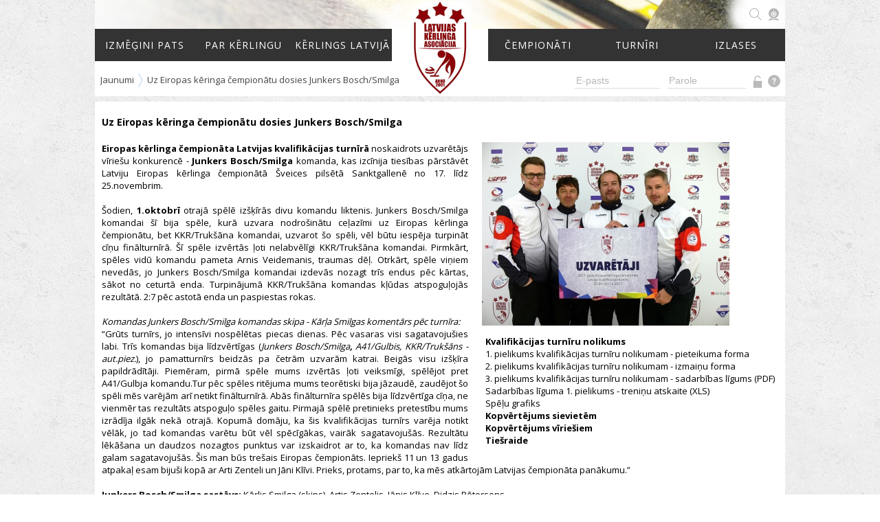

--- FILE ---
content_type: text/html; charset=UTF-8
request_url: https://www.curling.lv/jaunumi/1741
body_size: 6162
content:
<!DOCTYPE html>

<html>
	<head>
            <title>Curling.Lv</title>

            <meta charset="UTF-8" />

            <link href="https://fonts.googleapis.com/css?family=Open+Sans:300,400,600,700&amp;subset=latin-ext" rel="stylesheet">
            
            <link rel="stylesheet" type="text/css" href="https://www.curling.lv/css/jquery.fancybox-1.3.4.css" />
            <link rel="stylesheet" type="text/css" href="https://www.curling.lv/css/jquery-ui-1.8.16.custom.css" />
            <link rel="stylesheet" type="text/css" href="https://www.curling.lv/css/default.css" />
            <link rel="stylesheet" type="text/css" href="https://www.curling.lv/css/menu-new.css" />
            <link rel="stylesheet" type="text/css" href="https://www.curling.lv/css/jquery.qtip.min.css" />
            
            <script src="https://www.curling.lv/js/jquery-1.6.2.min.js"></script>
            <script src="https://www.curling.lv/js/jquery-ui-1.8.16.custom.min.js"></script>
            <script src="https://www.curling.lv/js/jquery.cycle.all.latest.js"></script>
            <script src="https://www.curling.lv/js/jquery.fancybox-1.3.4.js"></script>
            <script src="https://www.curling.lv/js/jquery.numeric.js"></script>
            <script src="https://www.curling.lv/js/jquery.form.js"></script>
            <script src="https://www.curling.lv/js/jquery.rotate-2.2.min.js"></script>
            <script src="https://www.curling.lv/js/jsplumb.min.js"></script>
            
            <script>
                
                jQuery(function(){
                    
                    jQuery("button").button()
                    jQuery(".delete-button").button({icons:{primary:'ui-icon-close'}, text:false})
                    
                    //General purpose dialog box
                    jQuery("#general-box").dialog({
                        width:500, height:'auto', maxHeight:false, minHeight:100, title:'', position:'center', open:function(){}, buttons:[],
                        autoOpen:false,
                        modal:true,
                        resizable:false,
                        close:function(){
                            jQuery(this).empty()
                            var options = { width:500, height:'auto', maxHeight:false, minHeight:100, title:'', position:'center', open:function(){}, buttons:[] }
                            jQuery("#general-box").dialog("option", options)
                        }
                    })
                    
                    jQuery("a.grouped_elements").fancybox({'titlePosition': 'over'})
                    
                    jQuery('#supporters1').cycle({ fx:'scrollUp', sync:0, delay:-2000 })
                    jQuery('#supporters2').cycle({ fx:'scrollDown', sync:0, delay:-2000 })
                    
                    
                    
                                    })
                
                function showCamera(){
				}
                
                function showDialog(data, title, options){
                    var box = jQuery("#general-box")
                    if (title) {
                        box.dialog('option', 'title', title)
                    }
                    if (options) {
                        box.dialog('option', options)
                    }
                    box.html(data)
                    if (!box.dialog("isOpen")) box.dialog("open")
                    box.dialog("option", "position", "center")
                }
                
                function showAd(id){
                    showDialog("<div class='loading'></div>", "Sludinājuma informācija")
                    jQuery.get("https://www.curling.lv/curling-lv/sludinajumi/" + id, function(data){
                        showDialog(data)
                    })
                }
                
                function showAdForm(id){
                    if (!id) id = 0
                    showDialog("<div class='loading'></div>", "Sludinājuma forma")
                    jQuery.get("https://www.curling.lv/ad-form/" + id, function(data){
                        showDialog(data)
                    })
                }
                
                function showUserRegForm(){
                    showDialog("<div class='loading'></div>", "Lietotāja registrācijas forma")
                    jQuery.get("https://www.curling.lv/user-new", function(data){
                        showDialog(data)
                    })
                }
                
                function showUserChangePassForm(){
                    showDialog("<div class='loading'></div>", "Paroles maiņas forma")
                    jQuery.get("https://www.curling.lv/user-change-pass", function(data){
                        showDialog(data)
                    })
                }
                
                function showUserChangeInfoForm(){
                    showDialog("<div class='loading'></div>", "Lietotāja profils")
                    jQuery.get("https://www.curling.lv/user-change-info", function(data){
                        showDialog(data)
                    })
                }

                function showUserResetPassForm(){
                    showDialog("<div class='loading'></div>", "Paroles maiņas forma")
                    jQuery.get("https://www.curling.lv/user-reset-pass", function(data){
                        showDialog(data)
                    })
                }

                function ui_info(text, title){
                    if (!text) text = ""
                    if (!title) title = ""
                    
                    return "    <div class='ui-widget'>\n\n\
                                    <div style='margin-top: 20px; padding: 0 .7em' class='ui-state-highlight ui-corner-all'>\n\n\
                                        <p>\n\n\
                                            <span style='float:left; margin-right:.3em' class='ui-icon ui-icon-info'></span>\n\n\
                                            <strong>" + title + "</strong> " + text + "\n\n\
                                        </p>\n\n\
                                            </div>\n\n\
                                </div>"
                }

                function ui_err(text, title){
                    if (!text) text = ""
                    if (!title) title = ""
                    
                    return "    <div class='ui-widget'>\n\n\
                                    <div style='margin-top: 20px; padding: 0 .7em' class='ui-state-error ui-corner-all'>\n\n\
                                        <p>\n\n\
                                            <span style='float:left; margin-right:.3em' class='ui-icon ui-icon-alert'></span>\n\n\
                                            <strong>" + title + "</strong> " + text + "\n\n\
                                        </p>\n\n\
                                            </div>\n\n\
                                </div>"
                }
                
                function jConfirm(data, title, b_true, b_false, f_true, f_false){
                    var buttons = {}
                    var box = jQuery("<div/>")
                    buttons[b_true] = f_true
                    buttons[b_false] = f_false
                    box.html(data)
                    box.dialog({
                        buttons: buttons,
                        modal: true,
                        resizable: false,
                        title: title,
                        width: 'auto'
                    })
                    jQuery(".ui-dialog .ui-dialog-buttonpane button").click(function(){box.dialog("close")})
                }


                function toggleSearchBar () {
                    var bar = document.getElementById('search-input')

                    if (bar.className == "") {
                        bar.className = "open"
                        bar.focus()
                    } else {
                        bar.className = ""
                    }
                }
                
                function showContestsAbroadComments(id){
                    jQuery.get("https://www.curling.lv/contests-abroad-comments/" + id, function(data){
                        showDialog(data)
                    })
                }
                
                function showContestsAbroadForm(id){
                    var url_ext = (id) ? 'edit/' + id : 'new'
                    var title = (id) ? "Ārvalstu turnīra rediģēšana" : "Jauna ārvalstu turnīra pievienošana"
                    showDialog("<div class='loading'></div>", title)
                    jQuery.get("https://www.curling.lv/jaunumi/1741/" + url_ext, function(data){
                        showDialog(data)
                    })
                }
                
                function showContestsAbroad(id){
                    if (!id) return false
                    showDialog("<div class='loading'></div>", "Ārvalstu turnīrs")
                    jQuery.get("https://www.curling.lv/contests-abroad/" + id, function(data){
                        showDialog(data)
                    })
                }
                
                // Sākums - Fotogalerijas attēla rotēšana (JQuery - Sycle)
                $(function() {
                        $('#rnd-images').cycle({
                                fx: 'fade',
                                random: 1,
                                timeout: 4000,
                                width: 300,
                                height: 300,
                                containerResize: 0
                                
                        })
                })
                // Čempionāti - Komandas attēla rotēšana (JQuery - Sycle)
                $(function() {
                        $('.champteamsphoto').cycle({
                                fx: 'fade',
                                random: 1,
                                timeout: 4000
                        })
                })
                // Galvenā bannera rotēšana (JQuery - Sycle)
                $(function() {
                        $('#logo').cycle({
                                fx: 'fade',
                                timeout: 6000,
                                speed: 3000
                        })
                })
                // Vecie ārvalstu turnīri (JQuery - Toggle UI)
                $(function() {
                        $("#oldchamptable").hide()
                        $("#oldchamptitle").click(function() {
                                $(this).toggleClass("active").next().slideToggle(1)
                        })
                })
            </script>
	</head>
	<body>
            <div id='general-box' style="overflow-x:hidden"></div>

            <div id="frame">
                <div id="container">

                    <!-- MENU -->
                    <div id="menu">

                        <div class="menu-btn"><a href="https://www.curling.lv/izmegini-pats">Izmēģini pats</a></div><div class="menu-btn"><a href="javascript:">Par kērlingu</a><div class="submenu"><a href='https://www.curling.lv/kerlings/kerlings'>Kērlings</a><a href='https://www.curling.lv/kerlings/noteikumi'>Noteikumi</a><a href='https://www.curling.lv/kerlings/etikas-kodekss'>Ētikas kodekss</a></div></div><div class="menu-btn"><a href="javascript:">Kērlings Latvijā</a><div class="submenu"><a href='https://www.curling.lv/kerlings-latvija/jaunumi'>Jaunumi</a><a href='https://www.curling.lv/kerlings-latvija/latvijas-kerlinga-asociacija'>Latvijas Kērlinga Asociācija</a><a href='https://www.curling.lv/kerlings-latvija/kerlinga-klubi'>Kērlinga klubi</a><a href='https://www.curling.lv/kerlings-latvija/kerlinga-halle'>Kērlinga Halle</a><a href='https://www.curling.lv/kerlings-latvija/ledushalles'>Ledushalles</a><a href='https://www.curling.lv/kerlings-latvija/dokumenti'>Dokumenti</a><a href='https://www.curling.lv/kerlings-latvija/fotogalerijas'>Fotogalerijas</a><a href='https://www.curling.lv/kerlings-latvija/sacensibu-kalendars'>Sacensību kalendārs</a></div></div><a href="https://www.curling.lv/"><img src="https://www.curling.lv/img/lka-logo.png" alt="LKA" id="logo"></a><div class="menu-btn"><a href="javascript:">Čempionāti</a><div class="submenu"><a href='https://www.curling.lv/cempionati/viriesi'>Vīrieši</a><a href='https://www.curling.lv/cempionati/sievietes'>Sievietes</a><a href='https://www.curling.lv/cempionati/juniori'>Juniori</a><a href='https://www.curling.lv/cempionati/juniores'>Juniores</a><a href='https://www.curling.lv/cempionati/seniori'>Seniori</a><a href='https://www.curling.lv/cempionati/seniores'>Seniores</a><a href='https://www.curling.lv/cempionati/jauktie-pari'>Jauktie pāri</a><a href='https://www.curling.lv/cempionati/mix'>Jauktās komandas</a><a href='https://www.curling.lv/cempionati/ratinkerlings'>Ratiņkērlings</a><a href='https://www.curling.lv/cempionati/ratinkerlings-jauktie-pari'>Ratiņkērlings jauktie pāri</a><a href='https://www.curling.lv/cempionati/individualais-kerlings'>Individuālais kērlings</a><a href='https://www.curling.lv/cempionati/junioru-md'>Junioru jauktie pāri</a></div></div><div class="menu-btn"><a href="javascript:">Turnīri</a><div class="submenu"><a href='https://www.curling.lv/turniri/rigas-cempionats'>Rīgas čempionāts sieviešu konkurencē</a><a href='https://www.curling.lv/turniri/ventspils-cup'>Ventspils Cup</a><a href='https://www.curling.lv/turniri/riga-open'>Riga Open</a><a href='https://www.curling.lv/turniri/rigas-cempionats-kungiem'>Rīgas čempionāts vīriešu konkurencē</a><a href='https://www.curling.lv/turniri/ventspils-christmas-cup'>Ventspils Christmas Cup</a><a href='https://www.curling.lv/turniri/riga-junior-open'>Riga Junior Open</a><a href='https://www.curling.lv/turniri/rigas-atklatas-jaunatnes-meistarsacikstes-kerlinga'>Rīgas atklātās jaunatnes meistarsacīkstes kērlingā</a><a href='https://www.curling.lv/turniri/curl-in-riga'>Curl in Riga</a><a href='https://www.curling.lv/turniri/riga-wheelchair-md'>Riga International MD Wheelchair</a></div></div><div class="menu-btn"><a href="javascript:">Izlases</a><div class="submenu"><a href='https://www.curling.lv/izlases/viriesi'>Vīrieši</a><a href='https://www.curling.lv/izlases/sievietes'>Sievietes</a><a href='https://www.curling.lv/izlases/juniori'>Juniori</a><a href='https://www.curling.lv/izlases/juniores'>Juniores</a><a href='https://www.curling.lv/izlases/jauktie-pari'>Jauktie pāri</a><a href='https://www.curling.lv/izlases/seniori'>Seniori</a><a href='https://www.curling.lv/izlases/ratinkerlings'>Ratiņkērlings</a><a href='https://www.curling.lv/izlases/seniores'>Seniores</a><a href='https://www.curling.lv/izlases/ratinkerlings-jauktie-pari'>Olimiskā ratiņkērlinga jaukto pāru</a><a href='https://www.curling.lv/izlases/olimpiska-jaukto-paru'>Olimpiskā jaukto pāru</a><a href='https://www.curling.lv/izlases/olimpiska-ratinkerlinga'>Olimpiskā ratiņkērlinga</a></div></div>
                        <div id="breadcrumbs">
                            <span>Jaunumi</span>
                                                             &nbsp;<img src="https://www.curling.lv/img/breadcrumb_arrow.gif" alt=">">&nbsp;                                 <span>Uz Eiropas kēringa čempionātu dosies Junkers Bosch/Smilga</span>
                                                    </div>

                        <form method="POST" action="https://www.curling.lv/meklet" onsubmit="return !!jQuery('#search-input').val()">
                            <input type="text" name="term" id="search-input" placeholder="Meklēt ...">
                        </form>
                        <a href="javascript:" id="search-btn" onclick="toggleSearchBar()">&nbsp;</a>
                        <a href="https://www.youtube.com/channel/UC5Q1I_SEGgQ-jCNJmQDnSfg" target="_new" id="camera-btn">&nbsp;</a>

                                            <form method="POST" action="https://www.curling.lv/login" id="topbar-login-form" onsubmit="return !!(jQuery('#topbar-email').val().length && jQuery('#topbar-pass').val().length)">
                            <input id="topbar-email" type="text" name="login_email" placeholder="E-pasts">
                            <input id="topbar-pass" type="password" name="login_password" placeholder="Parole">
                            <input type="submit" id="login-btn" title="Ienākt" value="">
                        </form>
                        <a href="javascript:" onclick="showUserResetPassForm()" id="forgot-btn" title="Aizmirsi paroli?">&nbsp;</a>
                    
                    </div>

                    <!-- CONTENT -->
                    <div id="content"><div class="categorycontent_lv">
	<div class="titlenav">
            Uz Eiropas kēringa čempionātu dosies Junkers Bosch/Smilga	</div>
        <div style="float:right;clear:both;padding-left:20px">
            <img class='paragraphleft' src='https://www.curling.lv/uploads/news/1741-big.jpg?t=1768842826'>
            <div style="margin:10px 5px 20px 5px"><a class="linkdefault" href="http://curling.lv/ckfinder/userfiles/files/2017_KT_nolikums.pdf" target="_blank"><b>Kvalifikācijas turnīru nolikums</b></a><br><a class="linkdefault" href="http://curling.lv/ckfinder/userfiles/files/2017_KT_pielikums_1.pdf" target="_blank">1. pielikums kvalifikācijas turnīru nolikumam - pieteikuma forma</a><br><a class="linkdefault" href="http://curling.lv/ckfinder/userfiles/files/2017_KT_pielikums_2.pdf" target="_blank">2. pielikums kvalifikācijas turnīru nolikumam - izmaiņu forma</a><br><a class="linkdefault" href="http://curling.lv/ckfinder/userfiles/files/2017_KT_pielikums_3_Sadarb%C4%ABbas_l%C4%ABgums.pdf" target="_blank">3. pielikums kvalifikācijas turnīru nolikumam - sadarbības līgums (PDF)</a><br><a class="linkdefault" href="http://curling.lv/ckfinder/userfiles/files/2017_KT_pielikums_3_Sadarb%C4%ABbas_l%C4%ABgums_Treni%C5%86u_atskaite.xlsx" target="_blank">Sadarbības līguma 1. pielikums - treniņu atskaite (XLS)</a><br><a class="linkdefault" href="http://curling.lv/admin/../uploads/assets/5/E-kval2017_sp-u_kalend-rs.pdf" target="_blank">Spēļu grafiks</a><br><a class="linkdefault" href="http://curling.lv/turniri/ec-kvalifikacija-sievietes/2017#kopvertejums" target="_blank"><b>Kopvērtējums sievietēm</b></a><br><a class="linkdefault" href="http://curling.lv/turniri/ec-kvalifikacija-viriesiem/2017#kopvertejums" target="_blank"><b>Kopvērtējums vīriešiem</b></a><br><a class="linkdefault" href="https://www.youtube.com/@latvijaskerlingaasociacija7546" target="_blank"><b>Tiešraide</b></a><br></div>
        </div>

        <div align="justify">
	<strong>Eiropas k</strong><strong>ē</strong><strong>rlinga </strong><strong>č</strong><strong>empion</strong><strong>ā</strong><strong>ta Latvijas kvalifik</strong><strong>ā</strong><strong>cijas turn</strong><strong>ī</strong><strong>r</strong><strong>ā</strong>&nbsp;noskaidrots uzvarētājs vīrie&scaron;u konkurencē - <strong>Junkers Bosch/Smilga</strong> komanda, kas izcīnija tiesības pārstāvēt Latviju&nbsp;Eiropas kērlinga čempionātā &Scaron;veices pilsētā Sanktgallenē no 17. līdz 25.novembrim.</div>
<div align="justify">
	&nbsp;</div>
<div align="justify">
	&Scaron;odien, <strong>1.oktobrī</strong>&nbsp;otrajā spēlē&nbsp;iz&scaron;ķīrās divu komandu liktenis.&nbsp;Junkers Bosch/Smilga komandai &scaron;ī&nbsp;bija spēle, kurā&nbsp;uzvara nodro&scaron;inātu ceļazīmi uz Eiropas kērlinga čempionātu, bet&nbsp;KKR/Truk&scaron;āna komandai, uzvarot &scaron;o spēli, vēl būtu iespēja turpināt cīņu finālturnīrā. &Scaron;ī&nbsp;spēle izvērtās ļoti nelabvēlīgi&nbsp;KKR/Truk&scaron;āna komandai. Pirmkārt, spēles vidū&nbsp;komandu pameta Arnis Veidemanis, traumas dēļ. Otrkārt, spēle viņiem nevedās, jo&nbsp;Junkers Bosch/Smilga komandai izdevās nozagt trīs endus pēc kārtas, sākot no ceturtā&nbsp;enda. Turpinājumā KKR/Truk&scaron;āna komandas kļūdas atspoguļojās rezultātā. 2:7 pēc astotā&nbsp;enda un paspiestas rokas.</div>
<div align="justify">
	&nbsp;</div>
<div align="justify">
	<em>Komandas&nbsp;Junkers Bosch/Smilga komandas skipa - Kārļa Smilgas komentārs pēc turnīra: </em></div>
<div align="justify">
	&ldquo;Grūts turnīrs, jo intensīvi nospēlētas piecas dienas. Pēc vasaras visi sagatavoju&scaron;ies labi. Trīs komandas bija līdzvērtīgas (<em>Junkers Bosch/Smilga</em><strong><em>, </em></strong><em>A41/Gulbis</em><em>, </em><em>KKR/Truk&scaron;āns</em><em>&nbsp;- aut.piez.</em>), jo pamatturnīrs beidzās pa četrām uzvarām katrai. Beigās visu iz&scaron;ķīra papildrādītāji. Piemēram, pirmā spēle mums izvērtās ļoti veiksmīgi, spēlējot pret A41/Gulbja komandu.Tur pēc spēles ritējuma mums teorētiski bija jāzaudē, zaudējot &scaron;o spēli mēs varējām arī netikt finālturnīrā. Abās finālturnīra spēlēs bija līdzvērtīga cīņa, ne vienmēr tas rezultāts atspoguļo spēles gaitu. Pirmajā spēlē pretinieks pretestību mums izrādīja ilgāk nekā otrajā. Kopumā domāju, ka &scaron;is kvalifikācijas turnīrs varēja notikt vēlāk, jo tad komandas varētu būt vēl spēcīgākas, vairāk sagatavoju&scaron;ās. Rezultātu lēkā&scaron;ana un daudzos nozagtos punktus var izskaidrot ar to, ka komandas nav līdz galam sagatavoju&scaron;ās. &Scaron;is man būs tre&scaron;ais Eiropas čempionāts. Iepriek&scaron; 11 un 13 gadus atpakaļ esam biju&scaron;i kopā ar Arti Zenteli un Jāni Klīvi. Prieks, protams, par to, ka mēs atkārtojām Latvijas čempionāta panākumu.&rdquo;</div>
<div align="justify">
	&nbsp;</div>
<div align="justify">
	<strong>J</strong><strong>unkers Bosch/Smilga</strong><strong>&nbsp;sastāvs:</strong>&nbsp;Kārlis Smilga (skips), Artis Zentelis, Jānis Klīve, Didzis Pētersons.</div>
<div align="justify">
	&nbsp;</div>
<div align="justify">
	Visas Eiropas kērlinga čempionāta Latvijas kvalifikācijas turnīra spēles norisinājās Kērlinga hallē, Biķernieku ielā 121H, Rīgā.</div>
<div align="justify">
	&nbsp;</div>
<div align="justify">
	<u>Vīrie&scaron;u komandu spēļu rezultāts:</u></div>
<div align="justify">
	Junkers Bosch/Smilga&nbsp;- KKR/Truk&scaron;āns&nbsp;11:6 pirmā finalspēle</div>
<div align="justify">
	Junkers Bosch/Smilga&nbsp;- KKR/Truk&scaron;āns&nbsp;7:2 otrā finalspēle</div>
<div align="justify">
	<div>
		&nbsp;</div>
</div>
<div align="justify">
	&nbsp;</div>
<div align="justify">
	&nbsp;</div>
<div align="justify">
	&nbsp;</div>
<div align="right">
	Autore: Linda Mangale</div>

        <!-- Komentāri -->
        <div id="comments-head" class="articletools" style="margin:10px 0px 5px 0px">
		<div class="newslistico"><img src="https://www.curling.lv/img/comment.png?t=1768842826" /></div>
		<div class="newslisttext"><a class="linkblue" href="javascript:"><b>Komentāri (1)</b></a></div>
	</div>
        <div id="comments-cont">
              <div class='commentitem'>
                                    
                                    <div class='commentavatar'><a href='javascript:' class='linkdefault'><img src='https://www.curling.lv/uploads/users/25-small.jpg?t=' /></a></div>
                                    <div class='commentuser'><a href='javascript:' class='linkdefault'>Mārtiņš Trukšāns</a></div>
                                    <div class='commenttext'>Apsveicu Kārli! Vēlu veiksmi Eiropas čempionātā! SARAUJ LATVIJA!</div>
                                    <div class='commentdate'>2017-10-01 14:47:23</div>
                            </div>        </div>
        </div></div>

                    <!-- SPONSORS -->
                    <div id="sponsors">
                        <div class="generalsponsorstitle">
                          <p><b>Ģenerālsponsori</b></p>
                          <div id="generalsponsors">
                            <div class="generalsponsorsitem"><a href="https://www.izm.gov.lv" target="_blank"><img src="https://www.curling.lv/uploads/sponsors/IZM.png" /></a></div>
                            <div class="generalsponsorsitem"><a href="https://www.lpkomiteja.lv" target="_blank"><img src="https://www.curling.lv/uploads/sponsors/LPK_new.jpg" /></a></div>											
												    <div class="generalsponsorsitem"><a href="https://www.worldcurling.org/" target="_blank"><img src="https://www.curling.lv/uploads/sponsors/world-curling-140.png" /></a></div>
                            <div class="generalsponsorsitem"><a href="http://www.kerlingahalle.lv" target="_blank"><img src="https://www.curling.lv/uploads/sponsors/KH.jpg" /></a></div>
												  <div class="generalsponsorsitem"></div>
										</div>
                    </div>
						            <br>
                        <div class="supporterstitle">
                          <p><b>Atbalstītāji</b></p>
                          <div id="generalsponsors">
                            <div class="generalsponsorsitem"><a href="http://www.sports.riga.lv" target="_blank"><img src="https://www.curling.lv/uploads/sponsors/riga-logo-black-140.png" /></a></div>		
                            <div class="generalsponsorsitem" style="width:230px"><a href="https://www.valmiera.lv" target="_blank"><img src="https://www.curling.lv/uploads/sponsors/valmiera.png" /></a></div>	
                            <div class="generalsponsorsitem" style="width:280px"><a href="https://olympics.com/ioc/olympic-solidarity" target="_blank"><img src="https://www.curling.lv/uploads/sponsors/Olimpiska-Solidaritate.png" /></a></div>	
                            <div class="generalsponsorsitem" style="width:310px"><a href="https://intervals.lv" target="_blank"><img src="https://www.curling.lv/uploads/sponsors/isostar-logo-melns-280x140.png" /></a></div>
                            </div>
                        </div>
                    </div>

                    <!-- FOOTER -->
                    <div id="footer">
                        <table border="0" cellspacing="0" cellpadding="0" width="100%">
                            <tr>
                                    <td width="100">
                                            <img src="https://www.curling.lv/img/logo/lka-logo-white.jpg" height="80" />
                                    </td>
                                    <td>
                                            <p id="footer_title">
                                                    LATVIJAS KĒRLINGA ASOCIĀCIJA                                            </p>
                                            <p id="footer_text">
                                                    Biķernieku iela 121h, Rīga, LV-1021<br />
                                                    Tālr.: (+371) 29535379<br />
                                                    E-pasts: curling@curling.lv
                                            </p>
                                    </td>
                                    <td align="right">
                                            <a href="https://instagram.com/latviancurling/" target="_blank"><img src="https://www.curling.lv/img/instragram.png" /></a>
                                            <a href="https://www.facebook.com/latviancurling/" target="_blank"><img src="https://www.curling.lv/img/facebook.png" /></a>
											<a href="https://www.youtube.com/channel/UC5Q1I_SEGgQ-jCNJmQDnSfg" target="_blank"><img src="https://www.curling.lv/img/youtube.png" /></a>
                                    </td>
                            </tr>
                        </table>
                    </div>
                </div>
            </div>
	</body>
</html>

--- FILE ---
content_type: text/css
request_url: https://www.curling.lv/css/menu-new.css
body_size: 1197
content:
#menu {
	font-size: 0;
	background-image: url(../img/menu-bg.jpg);
	background-position: left top;
	background-repeat: no-repeat;
	background-color: #fff;
	width: 1004px;
	margin: 0 auto;
	height: 140px;
	margin-bottom: 8px;
	position: relative;
}

#logo {
	max-width: 140px;
	margin-top: 1px;
}

.menu-btn {
	display: inline-block;
	width: 144px;
	vertical-align: top;
	margin-top: 42px;
	position: relative;
	z-index: 12;
}

.menu-btn a {
	display: inline-block;
	padding: 14px 0;
	text-align: center;
	width: 144px;
	background: #333;
	color: #fff;
	text-decoration: none;
	text-transform: uppercase;
	font-size: 14px;
	letter-spacing: 1px;
	position: relative;
	z-index: 5;
}

.menu-btn a:hover {
	background-color: #9F2C30;
}


#search-input {
	width: 0;
	z-index: 4;
	color: #777;
	position: absolute;
	top: 10px;
	right: 35px;
	border: 0;
	padding: 2px;
	background-color: #fff;
	font-size: 14px;
	line-height: 18px;
	-webkit-transition: width .2s ease-in-out;
	-o-transition: width .2s ease-in-out;
	transition: width .2s ease-in-out;
	box-shadow: 0 0 8px 19px #fff;
	border-radius: 0;
}
#search-input.open {
	border-bottom: 1px solid #ddd;
	width: 150px;
}
#search-input:focus ~ #search-btn {
	background-image: url(../img/search-red.png) !important;
}


#menu input:focus {
	color: #9F2C30;
	border-color: #BF4C50 !important;
}
#menu input::-webkit-input-placeholder {
	color: #B6B6B6;
}
#menu input:focus::-webkit-input-placeholder {
	color: #CF9798;
}


#search-btn {
	z-index: 5;
	display: block;
	position: absolute;
	text-decoration: none;
	font-size: 14px;
	right: 35px;
	top: 12px;
	width: 20px;
	background-image: url(../img/search.png);
	background-position: left 3px top;
	background-repeat: no-repeat;
	background-color: #fff;
}
#search-btn:hover {
	background-image: url(../img/search-red.png);
}

#camera-btn {
	display: block;
	position: absolute;
	text-decoration: none;
	text-align: right;
	font-size: 14px;
	right: 8px;
	top: 12px;
	width: 20px;
	background-image: url(../img/webcam-light.png);
	background-position: left 3px top;
	background-repeat: no-repeat;
	background-color: #fff;
	z-index: 11;
}
#camera-btn:hover {
	background-image: url(../img/webcam-red.png);
}




#breadcrumbs {
	max-width: 740px;
	background: rgba(255,255,255,0.92);
	box-shadow: -2px 2px 3px 5px rgba(255,255,255,0.92);
	padding-right: 4px;
	padding-top: 8px;
	overflow: hidden;
	white-space: nowrap;
	font-size: 13px;
	position: absolute;
	bottom: 9px;
	left: 8px;
	border-top-right-radius: 15px;
	height: 24px;
}
#breadcrumbs a, #breadcrumbs span {
	color: #444;
	display: inline-block;
	vertical-align: top;
	text-decoration: none;
}
#breadcrumbs a:hover {
	color: #9F2C30;
}



#topbar-email {
	width: 120px;
	z-index: 4;
	color: #777;
	position: absolute;
	bottom: 11px;
	right: 182px;
	border: 0;
	padding: 2px;
	background-color: #fff;
	font-size: 14px;
	line-height: 18px;
	border-radius: 0;
	border-bottom: 1px solid #ddd;
}

#topbar-pass {
	width: 110px;
	z-index: 4;
	color: #777;
	position: absolute;
	bottom: 11px;
	right: 57px;
	border: 0;
	padding: 2px;
	background-color: #fff;
	font-size: 14px;
	line-height: 18px;
	border-radius: 0;
	border-bottom: 1px solid #ddd;
}


#login-btn {
	display: block;
	position: absolute;
	text-decoration: none;
	text-align: right;
	font-size: 14px;
	right: 32px;
	bottom: 12px;
	width: 20px;
	border: none;
	cursor: pointer;
	background-image: url(../img/login.png);
	background-position: left 3px top;
	background-repeat: no-repeat;
	background-color: #fff;
	z-index: 11;
}
#login-btn:hover {
	background-image: url(../img/login-red.png);
}


#forgot-btn {
	display: block;
	position: absolute;
	text-decoration: none;
	text-align: right;
	font-size: 14px;
	right: 6px;
	bottom: 12px;
	width: 22px;
	background-image: url(../img/help.svg);
	background-position: left 3px top;
	background-repeat: no-repeat;
	background-color: #fff;
	z-index: 11;
}
#forgot-btn:hover {
	background-image: url(../img/help-red.svg);
}



#topbar-user-info {
	position: absolute;
	bottom: 14px;
	right: 7px;
	white-space: nowrap;
	font-size: 13px;
	color: #333;
}

#topbar-user-info a {
	color: #9F2C30;
	text-decoration: none;
}
#topbar-user-info a:hover {
	text-decoration: underline;
}




#menu .submenu {
	z-index: 4;
	position: absolute;
	top: 100%;
	left: 0;
	width: 182px;
	overflow: hidden;
	opacity: 0.5;
	-webkit-transition: all .2s ease-in-out;
	-o-transition: all .2s ease-in-out;
	transition: all .2s ease-in-out;
	-webkit-transform-origin: top;
	-o-transform-origin: top;
	-ms-transform-origin: top;
	transform-origin: top;
	-webkit-transform: scaleY(0);
	-o-transform: scaleY(0);
	-ms-transform: scaleY(0);
	transform: scaleY(0);
}

#menu .submenu a {
	text-transform: uppercase;
	font-weight: normal;
	letter-spacing: 1px;
	font-size: 14px;
	display: block;
	padding: 6px 8px;
	text-align: left;
	width: 166px;
	text-transform: none;
}
#menu .submenu a:hover {
	background-color: #9F2C30;
}

#menu .menu-btn:hover .submenu {
	opacity: 1;
	-webkit-transform: scaleY(1);
	-o-transform: scaleY(1);
	-ms-transform: scaleY(1);
	transform: scaleY(1);
}